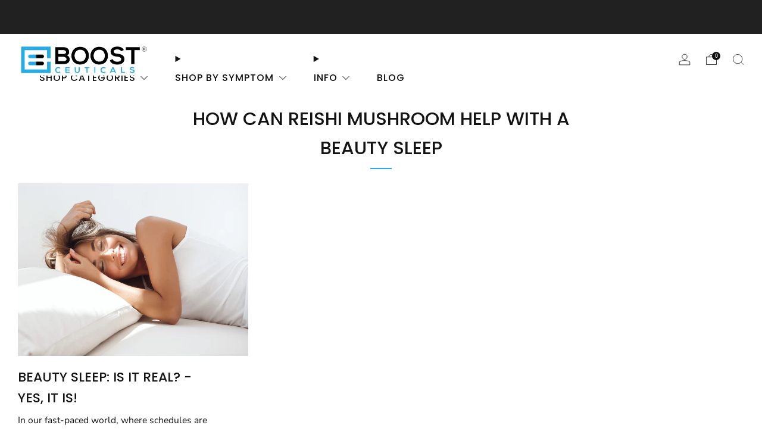

--- FILE ---
content_type: text/javascript
request_url: https://boostceuticals.com/cdn/shop/t/26/assets/custom.js?v=152733329445290166911740585347
body_size: -682
content:
//# sourceMappingURL=/cdn/shop/t/26/assets/custom.js.map?v=152733329445290166911740585347
